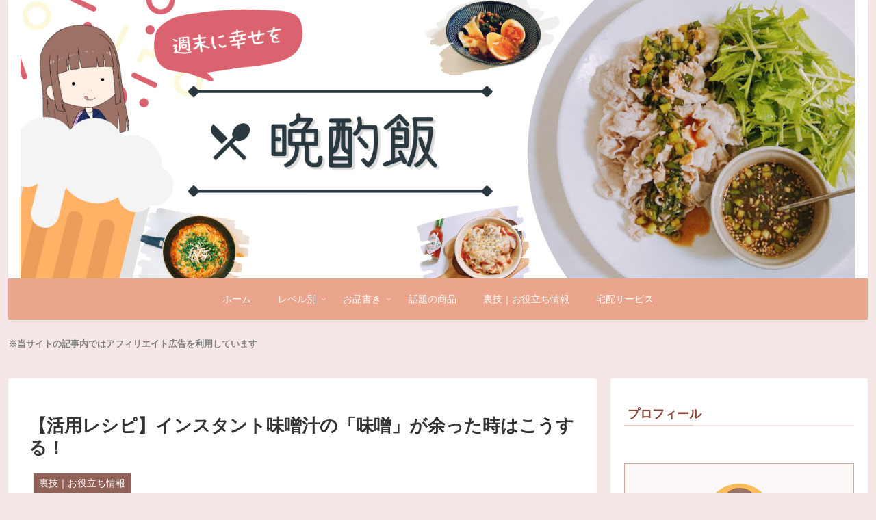

--- FILE ---
content_type: text/html; charset=utf-8
request_url: https://www.google.com/recaptcha/api2/aframe
body_size: 267
content:
<!DOCTYPE HTML><html><head><meta http-equiv="content-type" content="text/html; charset=UTF-8"></head><body><script nonce="AwX2LtRO2eYVik1e2lpyKQ">/** Anti-fraud and anti-abuse applications only. See google.com/recaptcha */ try{var clients={'sodar':'https://pagead2.googlesyndication.com/pagead/sodar?'};window.addEventListener("message",function(a){try{if(a.source===window.parent){var b=JSON.parse(a.data);var c=clients[b['id']];if(c){var d=document.createElement('img');d.src=c+b['params']+'&rc='+(localStorage.getItem("rc::a")?sessionStorage.getItem("rc::b"):"");window.document.body.appendChild(d);sessionStorage.setItem("rc::e",parseInt(sessionStorage.getItem("rc::e")||0)+1);localStorage.setItem("rc::h",'1768409174490');}}}catch(b){}});window.parent.postMessage("_grecaptcha_ready", "*");}catch(b){}</script></body></html>

--- FILE ---
content_type: application/javascript; charset=utf-8;
request_url: https://dalc.valuecommerce.com/app3?p=890579610&_s=https%3A%2F%2Fchipper-lady.com%2Finstantmisoshiru%2F&vf=iVBORw0KGgoAAAANSUhEUgAAAAMAAAADCAYAAABWKLW%2FAAAAMklEQVQYVwEnANj%2FAQEWAP9oUcgA6plEAAGkwgP%2F3PrwAIrOEgABuwqK%2F1DmNACdEEIAN70PoYpkpy0AAAAASUVORK5CYII%3D
body_size: 1578
content:
vc_linkswitch_callback({"t":"6967c855","r":"aWfIVQACbkYDgLzzCooERAqKBtTcsw","ub":"aWfIUwAMpMIDgLzzCooFuwqKC%2FC%2BqA%3D%3D","vcid":"nrRUxDvciCJhPx972K_Ut3S4lvgA6x5SNEsf7ToYACxaDh0ftCjwXu-vgsI9GNi0","vcpub":"0.159302","s":3605078,"beauty.hotpepper.jp":{"a":"2760766","m":"2371481","g":"ca1b31bc8e"},"www.daiei.co.jp":{"a":"2831157","m":"2690745","g":"324e36e58e"},"mini-shopping.yahoo.co.jp":{"a":"2821580","m":"2201292","g":"44d0a23c8e"},"shopping.geocities.jp":{"a":"2821580","m":"2201292","g":"44d0a23c8e"},"jalan.net":{"a":"2513343","m":"2130725","g":"4d5e83ff8e"},"gift.daiei.co.jp":{"a":"2831157","m":"2690745","g":"324e36e58e"},"act.gro-fru.net":{"a":"2813059","m":"3402954","g":"8e097bd08e"},"shopping.yahoo.co.jp":{"a":"2821580","m":"2201292","g":"44d0a23c8e"},"kumapon.jp":{"a":"2473767","m":"2740569","g":"acc604bba3","sp":"uiaid%3Dxx2ba0007"},"s.kumapon.jp":{"a":"2473767","m":"2740569","g":"acc604bba3","sp":"uiaid%3Dxx2ba0007"},"approach.yahoo.co.jp":{"a":"2821580","m":"2201292","g":"44d0a23c8e"},"paypaystep.yahoo.co.jp":{"a":"2821580","m":"2201292","g":"44d0a23c8e"},"kuzefuku.com":{"a":"2813059","m":"3402954","g":"8e097bd08e"},"l":4,"www.hotpepper.jp?vos=nhppvccp99002":{"a":"2594692","m":"2262623","g":"a602cf12a5","sp":"vos%3Dnhppvccp99002"},"wwwtst.hotpepper.jp":{"a":"2594692","m":"2262623","g":"a602cf12a5","sp":"vos%3Dnhppvccp99002"},"paypaymall.yahoo.co.jp":{"a":"2821580","m":"2201292","g":"44d0a23c8e"},"p":890579610,"www.hotpepper.jp":{"a":"2594692","m":"2262623","g":"a602cf12a5","sp":"vos%3Dnhppvccp99002"}})